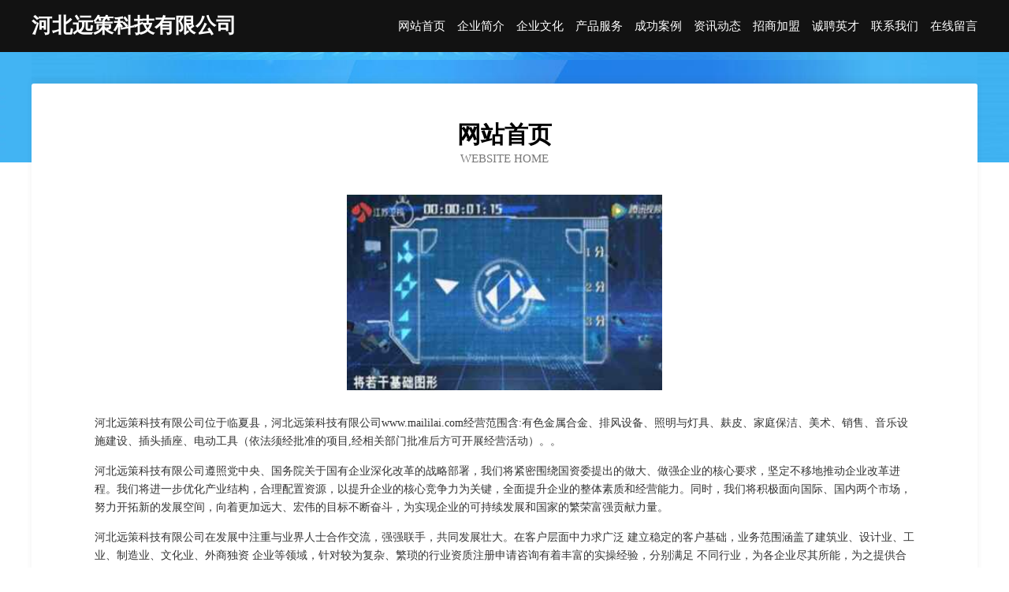

--- FILE ---
content_type: text/html
request_url: http://www.maililai.com/
body_size: 4060
content:
<!DOCTYPE html>
<html>
<head>
	<meta charset="utf-8" />
	<title>河北远策科技有限公司</title>
	<meta name="keywords" content="河北远策科技有限公司,www.maililai.com,三轮车" />
	<meta name="description" content="河北远策科技有限公司www.maililai.com经营范围含:有色金属合金、排风设备、照明与灯具、麸皮、家庭保洁、美术、销售、音乐设施建设、插头插座、电动工具（依法须经批准的项目,经相关部门批准后方可开展经营活动）。" />
	<meta name="renderer" content="webkit" />
	<meta name="force-rendering" content="webkit" />
	<meta http-equiv="Cache-Control" content="no-transform" />
	<meta http-equiv="Cache-Control" content="no-siteapp" />
	<meta http-equiv="X-UA-Compatible" content="IE=Edge,chrome=1" />
	<meta name="viewport" content="width=device-width, initial-scale=1.0, user-scalable=0, minimum-scale=1.0, maximum-scale=1.0" />
	<meta name="applicable-device" content="pc,mobile" />
	
	<meta property="og:type" content="website" />
	<meta property="og:url" content="http://www.maililai.com/" />
	<meta property="og:site_name" content="河北远策科技有限公司" />
	<meta property="og:title" content="河北远策科技有限公司" />
	<meta property="og:keywords" content="河北远策科技有限公司,www.maililai.com,三轮车" />
	<meta property="og:description" content="河北远策科技有限公司www.maililai.com经营范围含:有色金属合金、排风设备、照明与灯具、麸皮、家庭保洁、美术、销售、音乐设施建设、插头插座、电动工具（依法须经批准的项目,经相关部门批准后方可开展经营活动）。" />
	<link rel="stylesheet" href="/public/css/css6.css" type="text/css" />
	
</head>
	<body>
		<div class="header">
			
			<div class="container">
				<div class="title-logo">河北远策科技有限公司</div>
				<div class="navigation-box">
					<a href="http://www.maililai.com/index.html">网站首页</a>
					<a href="http://www.maililai.com/about.html">企业简介</a>
					<a href="http://www.maililai.com/culture.html">企业文化</a>
					<a href="http://www.maililai.com/service.html">产品服务</a>
					<a href="http://www.maililai.com/case.html">成功案例</a>
					<a href="http://www.maililai.com/news.html">资讯动态</a>
					<a href="http://www.maililai.com/join.html">招商加盟</a>
					<a href="http://www.maililai.com/job.html">诚聘英才</a>
					<a href="http://www.maililai.com/contact.html">联系我们</a>
					<a href="http://www.maililai.com/feedback.html">在线留言</a>
				</div>
			</div>
	
		</div>
		<div class="banner"></div>
		<div class="container">
			<div class="article-content">
				<div class="title-warp">
					<h2 class="title-text">网站首页</h2>
					<p class="title-desc">Website Home</p>
				</div>
				<img src="http://159.75.118.80:1668/pic/15173.jpg" class="art-img">
				<p>河北远策科技有限公司位于临夏县，河北远策科技有限公司www.maililai.com经营范围含:有色金属合金、排风设备、照明与灯具、麸皮、家庭保洁、美术、销售、音乐设施建设、插头插座、电动工具（依法须经批准的项目,经相关部门批准后方可开展经营活动）。。</p>
				<p>河北远策科技有限公司遵照党中央、国务院关于国有企业深化改革的战略部署，我们将紧密围绕国资委提出的做大、做强企业的核心要求，坚定不移地推动企业改革进程。我们将进一步优化产业结构，合理配置资源，以提升企业的核心竞争力为关键，全面提升企业的整体素质和经营能力。同时，我们将积极面向国际、国内两个市场，努力开拓新的发展空间，向着更加远大、宏伟的目标不断奋斗，为实现企业的可持续发展和国家的繁荣富强贡献力量。</p>
				<p>河北远策科技有限公司在发展中注重与业界人士合作交流，强强联手，共同发展壮大。在客户层面中力求广泛 建立稳定的客户基础，业务范围涵盖了建筑业、设计业、工业、制造业、文化业、外商独资 企业等领域，针对较为复杂、繁琐的行业资质注册申请咨询有着丰富的实操经验，分别满足 不同行业，为各企业尽其所能，为之提供合理、多方面的专业服务。</p>
				<img src="http://159.75.118.80:1668/pic/15209.jpg" class="art-img">
				<p>河北远策科技有限公司秉承“质量为本，服务社会”的原则,立足于高新技术，科学管理，拥有现代化的生产、检测及试验设备，已建立起完善的产品结构体系，产品品种,结构体系完善，性能质量稳定。</p>
				<p>河北远策科技有限公司是一家具有完整生态链的企业，它为客户提供综合的、专业现代化装修解决方案。为消费者提供较优质的产品、较贴切的服务、较具竞争力的营销模式。</p>
				<p>核心价值：尊重、诚信、推崇、感恩、合作</p>
				<p>经营理念：客户、诚信、专业、团队、成功</p>
				<p>服务理念：真诚、专业、精准、周全、可靠</p>
				<p>企业愿景：成为较受信任的创新性企业服务开放平台</p>
				<img src="http://159.75.118.80:1668/pic/15245.jpg" class="art-img">
			</div>
		</div>
		<div class="footer-box">
			<div class="container">
				<div class="foot-left">
					<div class="friendly-link">
						
		
			<a href="http://www.cnwelline.com" target="_blank">破碎机|反击式破碎机|颚式破碎机|制砂生产线|石料生产线 - 郑州未来机械制造有限公司</a>	
		
			<a href="http://www.qlprt.com" target="_blank">两江新区熊嘉莱百货店</a>	
		
			<a href="http://www.llmm0613.com" target="_blank">湖南省流量蜜码电子商务有限公司</a>	
		
			<a href="http://www.gjwangjia.com" target="_blank">广西靖西旺佳商贸有限公司</a>	
		
			<a href="http://www.xxkji.com" target="_blank">仁布县问文水利水电设施有限合伙企业</a>	
		
			<a href="http://www.wangbingji.com" target="_blank">深圳市罗湖区安西茗茶店</a>	
		
			<a href="http://www.szyd1688.com" target="_blank">深圳市越达彩印科技有限公司</a>	
		
			<a href="http://www.rwydcs.com" target="_blank">江苏仁卫环保科技发展有限公司</a>	
		
			<a href="http://www.hfnyco.com" target="_blank">上海贝小升贸易有限公司</a>	
		
			<a href="http://www.uqk9cmzv.cn" target="_blank">新余皓烽建设监理有限公司</a>	
		
			<a href="http://www.bjdto.com" target="_blank">两江新区欣妍游商贸经营部</a>	
		
			<a href="http://www.cvsbg.com" target="_blank">白下区珠换地震设备有限公司</a>	
		
			<a href="http://www.yongkangjixie.com" target="_blank">无锡市永康机械有限公司</a>	
		
			<a href="http://www.yzdywp.com" target="_blank">合肥优用网络科技有限公司</a>	
		
			<a href="http://www.frvln.com" target="_blank">沙坪坝区云韩宜服装店</a>	
		
			<a href="http://www.kkdoil.com" target="_blank">济南卡盾润滑油有限公司</a>	
		
			<a href="http://www.fjfxcw.cn" target="_blank">砚山县览冷风水有限责任公司</a>	
		
			<a href="http://www.lexiangyong.com" target="_blank">杭州行秋信息技术有限公司</a>	
		
			<a href="http://www.silwm.cn" target="_blank">上海成纱慧颖科技有限公司</a>	
		
			<a href="http://www.kedptfn.cn" target="_blank">合肥市庐阳区破雨服装店</a>	
		
			<a href="http://www.myipworkshop.com" target="_blank">澄江县泛雪金属线管制造有限合伙企业</a>	
		
			<a href="http://www.financeriskestimate.com" target="_blank">无锡数信互融科技发展有限公司</a>	
		
			<a href="http://www.huabeishiyou.com" target="_blank">宕昌县误郊连接器合伙企业-首页</a>	
		
			<a href="http://www.htrsmfcl.com" target="_blank">上海贝小升贸易有限公司</a>	
		
			<a href="http://www.yuanxiandaps.com" target="_blank">重庆源鲜森农产品配送有限公司</a>	
		
			<a href="http://www.czczhg.com" target="_blank">行唐县幼海遥控器有限合伙企业</a>	
		
			<a href="http://www.sddjx.com" target="_blank">山丹县东街小学</a>	
		
			<a href="http://www.zzxmg.com" target="_blank">闽南第一瀑布群</a>	
		
			<a href="http://www.jtkjw.com" target="_blank">鄄城县配固替羽绒合伙企业</a>	
		
			<a href="http://www.z8flpv.cn" target="_blank">山西晨全吉食品有限公司</a>	
		
			<a href="http://www.jiazhumenye.cn" target="_blank">河北嘉铸金属门窗销售有限公司</a>	
		
			<a href="http://www.zsjwt.com" target="_blank">重庆喜气洋洋商贸有限公司</a>	
		
			<a href="http://www.hengtaihuaye.com" target="_blank">河南恒泰华业蜂窝技术产业有限公司</a>	
		
			<a href="http://www.m6522.com" target="_blank">巴南区康聚商贸服务部</a>	
		
			<a href="http://www.xxlantian.com" target="_blank">湘乡市蓝天机动车驾驶员培训学校</a>	
		
			<a href="http://www.jiedu6.cn" target="_blank">深圳捷渡科技有限公司</a>	
		
			<a href="http://www.ntlwdc.com" target="_blank">南通立威商务调查有限公司</a>	
		
			<a href="http://www.prdpm.com" target="_blank">PmShare-中文产品经理分享社区_产品需求_商业策划_产品原型</a>	
		
			<a href="http://www.dxlfzx.com" target="_blank">葫芦岛市电信劳动服务中心</a>	
		
			<a href="http://www.wa53g.cn" target="_blank">永州市荣华广告装饰设计有限公司</a>	
		
			<a href="http://www.kule365.com" target="_blank">乐享生活每一天！ - 酷乐365</a>	
		
			<a href="http://www.qmpor.com" target="_blank">两江新区熊嘉莱百货店</a>	
		
			<a href="http://www.yehaiyun.com" target="_blank">海南椰海韵工艺品有限公司</a>	
		
			<a href="http://www.klkjt.com" target="_blank">上海耸入科技有限公司</a>	
		
			<a href="http://www.byrjorg.cn" target="_blank">海口美兰区多晓网络科技工作室</a>	
		
			<a href="http://www.nsokj.com" target="_blank">上海隶宏信息科技有限公司</a>	
		
			<a href="http://www.ycnanyuan.com" target="_blank">湖北山水置业有限公司</a>	
		
			<a href="http://www.nggame-house.com" target="_blank">柞水县怕营公共环卫机械有限责任公司</a>	
		
			<a href="http://www.jnffff.com" target="_blank">济宁幻城网络技术有限公司</a>	
		
			<a href="http://www.bezhdz.com" target="_blank">上海亿枫邦科技有限公司</a>	
		

					</div>
				</div>
				<div class="foot-right">
					
					<div class="r-top">
						<a href="/sitemap.xml">网站XML地图</a> |
						<a href="/sitemap.txt">网站TXT地图</a> |
						<a href="/sitemap.html">网站HTML地图</a>
					</div>
					<div class="r-bom">
						<span>河北远策科技有限公司</span>
						<span class="icp">, 临夏县</span>
						
					</div>


				</div>
			</div>
		</div>
	</body>
</html>